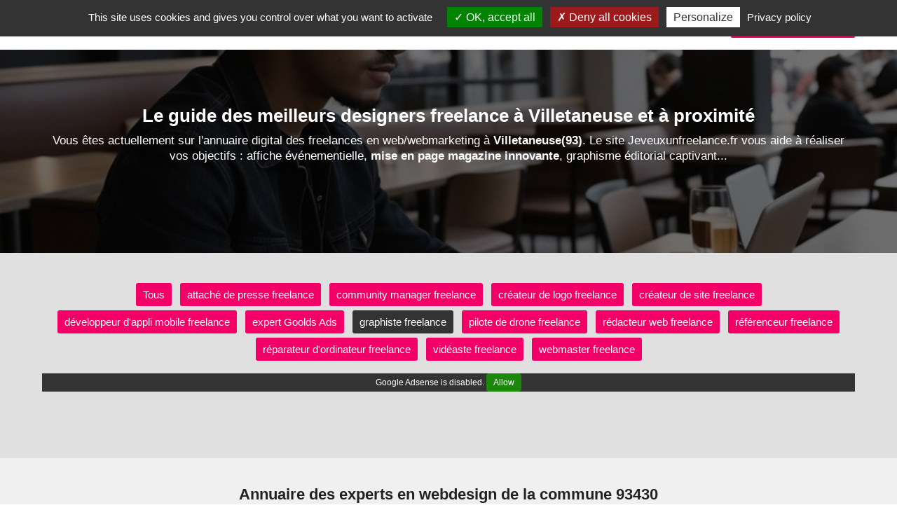

--- FILE ---
content_type: text/html; charset=utf-8
request_url: https://www.jeveuxunfreelance.fr/villetaneuse/cat/graphiste
body_size: 17277
content:


<!DOCTYPE html>
<html xmlns="http://www.w3.org/1999/xhtml">
<head><meta http-equiv="Content-Type" content="text/html; charset=utf-8" /><meta name="viewport" content="width=device-width, initial-scale=1" />

    <!-- css boostrap -->
    <link rel="stylesheet" href="https://maxcdn.bootstrapcdn.com/bootstrap/3.4.0/css/bootstrap.min.css" />

    <!-- css principal du site -->
    <link href="../../ressources/css/main.min.css?version=1" rel="stylesheet"/>


    <script src="../../ressources/js/main.js?version=1"></script>
    <script>opticoViewId = '';</script>
    
    <!-- script jquery boostrap -->
    <script src="https://ajax.googleapis.com/ajax/libs/jquery/1.11.3/jquery.min.js"></script>
<script src="https://maxcdn.bootstrapcdn.com/bootstrap/3.4.0/js/bootstrap.min.js"></script>

        
    <link rel="shortcut icon" href="../../ressources/images/favicon.ico" type="image/x-icon">
    <link rel="icon" href="../../ressources/images/favicon.ico" type="image/x-icon">

    
    <!-- title -->
    <title>
	Les 22 meilleurs webdesigners à Villetaneuse
</title>

    <!-- placeholder head -->
    


   <!-- #################################################################################### -->
    <!-- Tarteaucitron -->
    <!-- #################################################################################### -->
    
        <script type="text/javascript" src="https://www.jeveuxunfreelance.fr/ressources/js/tarteaucitron.js-1.9.6/tarteaucitron.js"></script>
        <script type="text/javascript">
		    tarteaucitron.init({
			    "privacyUrl": "https://www.jeveuxunfreelance.fr/cgu", /* Privacy policy url */
			    "bodyPosition": "bottom", /* or top to bring it as first element for accessibility */

			    "hashtag": "#tarteaucitron", /* Open the panel with this hashtag */
			    "cookieName": "tarteaucitron", /* Cookie name */

			    "orientation": "top", /* Banner position (top - bottom) */

			    "groupServices": false, /* Group services by category */
			    "serviceDefaultState": "wait", /* Default state (true - wait - false) */

			    "showAlertSmall": false, /* Show the small banner on bottom right */
			    "cookieslist": false, /* Show the cookie list */

			    "closePopup": false, /* Show a close X on the banner */

			    "showIcon": true, /* Show cookie icon to manage cookies */
			    //"iconSrc": "", /* Optionnal: URL or base64 encoded image */
			    "iconPosition": "BottomLeft", /* BottomRight, BottomLeft, TopRight and TopLeft */

			    "adblocker": false, /* Show a Warning if an adblocker is detected */

			    "DenyAllCta": true, /* Show the deny all button */
			    "AcceptAllCta": true, /* Show the accept all button when highPrivacy on */
			    "highPrivacy": true, /* HIGHLY RECOMMANDED Disable auto consent */

			    "handleBrowserDNTRequest": false, /* If Do Not Track == 1, disallow all */

			    "removeCredit": false, /* Remove credit link */
			    "moreInfoLink": true, /* Show more info link */

			    "useExternalCss": false, /* If false, the tarteaucitron.css file will be loaded */
			    "useExternalJs": false, /* If false, the tarteaucitron.js file will be loaded */

			    //"cookieDomain": ".my-multisite-domaine.fr", /* Shared cookie for multisite */

			    "readmoreLink": "", /* Change the default readmore link */

			    "mandatory": true, /* Show a message about mandatory cookies */
			    "mandatoryCta": true /* Show the disabled accept button when mandatory on */
		    });
	    </script>
    




  <!-- ---------------------------------------------------------------- -->
    <!-- Quantcast Choice. Consent Manager Tag v2.0 (for TCF 2.0) -->
    <!-- ---------------------------------------------------------------- -->
    <meta name="description" content="Vous recherchez un graphiste freelance dans la commune 93430 ? Les meilleurs graphistes freelance de Villetaneuse vous aident à développer un packaging attractif ou à produire des visuels pour des réseaux sociaux." /></head>
<body>

    <!-- script location -->
    <script>
        function goToInscription() {
            window.location = 'https://www.jeveuxunfreelance.fr/inscription';
        }
    
       function goToContact() {
            window.location = 'https://www.jeveuxunfreelance.fr/contact';
        }

    </script>

    <!-- variable javascript -->
    <script>
        var SITE_URL = "https://www.jeveuxunfreelance.fr";
    </script>


   <!-- ------------------- -------- ----------------------- -->
    <!-- ------------------- pub top horiz ------------------------- -->
    <!-- ------------------- -------- ----------------------- -->
    




    <a name="haut-site" id="haut-site"></a>
    
   
    <!-- ------------------- -------- ----------------------- -->
    <!-- ------------------- HEADER ------------------------- -->
    <!-- ------------------- -------- ----------------------- -->

     <div style="text-align:center;display:none;" class="logo-mobile hidden-xs">
        <a href="https://www.jeveuxunfreelance.fr"><img src="../../ressources/images/logo.png" alt="Trouver un travailleur externe avec notre Annuaire gratuit"/></a>
    </div>

    <div class="menu">
        <nav class="navbar navbar-default">
            <div class="container">
                <div class="row">

                    <div class="navbar-header">
                        <a class="navbar-brand" href="https://www.jeveuxunfreelance.fr"><img src="../../ressources/images/logo.png" alt="Annuaire des meilleurs professionnels freelances" /></a>
                        <button type="button" class="navbar-toggle hidden-xs" data-toggle="collapse" data-target=".navbar-collapse" >
                            <span class="icon-bar"></span>
                            <span class="icon-bar"></span>
                            <span class="icon-bar"></span>
                        </button>
                    </div>
                    <div class="navbar-collapse collapse">
                        <ul class="nav navbar-nav navbar-right">
                            <li><a href="https://www.jeveuxunfreelance.fr/actualites" class="menu-item"><span class="glyphicon glyphicon-list"></span>&nbsp;&nbsp;Le Blog</a></li><li><a href="https://www.jeveuxunfreelance.fr/connexion" class="menu-item"><span class="glyphicon glyphicon-user"></span>&nbsp;&nbsp;Connexion</a></li><li class="btn-big-lien"><a   href="https://www.jeveuxunfreelance.fr/inscription"><span class="glyphicon glyphicon-flash"></span>&nbsp;&nbsp;Inscription gratuite !</a></li>
                        </ul>
                    </div>
                </div>
            </div>
        </nav>
    </div>

   

    <!-- ------------------- -------- --------------------- -->
    <!-- ------------------- CORPS ------------------------- -->
    <!-- ------------------- -------- --------------------- -->

    
 
  <form method="post" action="./graphiste" id="ctl00">
<div class="aspNetHidden">
<input type="hidden" name="__VIEWSTATE" id="__VIEWSTATE" value="nZxgoRfTI1wk1mL/qbSZvgebCezl43U/FKfypwhuML/Md0bHCpqIosH9jq4S/dXJHsTSPo+Z4dRkcnvpRGQ9TOvInY0jIdbHRz1aGD2daSGZZT5jkNJS7HTO1GYluM/CQmfK0DKUl3KBnOI5F96/39oR8qxLjQVLLLDnZeqxJ0kZMhREANpAPWd82Zr7vnQwSg+JQcuM1D833+ZlEv+rqQxnJHlTzUwqxM2weNPyvyDYHelGmfQE8Php1T1H2+Sh" />
</div>

<div class="aspNetHidden">

	<input type="hidden" name="__VIEWSTATEGENERATOR" id="__VIEWSTATEGENERATOR" value="B59E58DC" />
</div>
      

     <!-- ------------------- -------- --------------------- -->
    <!-- ------------------- BLOC --- -->
    <!-- ------------------- -------- --------------------- -->

    <div class="accueil-slideshow-mini" style="background-image:url('https://www.jeveuxunfreelance.fr/ressources/images-tas-villes/villetaneuse/2-trouver-un-graphiste-freelance-villetaneuse.jpg?version=1');">
        <div class="masque">
            <!-- zone affichée au dessus -->
            <div class="zone-titre">
                  <div class="container">
                       <h1>Le guide des meilleurs designers freelance à Villetaneuse et à proximité</h1>
                        <div class="sous-titre"> 
                            Vous êtes actuellement sur l'annuaire digital des freelances en web/webmarketing à <strong>Villetaneuse(93)</strong>. Le site Jeveuxunfreelance.fr vous aide à réaliser vos objectifs : affiche événementielle, <strong>mise en page magazine innovante</strong>, graphisme éditorial captivant... 
                        </div>
                       
                           <div class="actions">
                               
                           </div>
                       
                    </div>
                </div>
            </div>
    </div>
    <div style="clear:both;"></div>


    <!-- ------------------- -------- --------------------- -->
    <!-- ------------------- module1001 --------------------- -->
    <!-- ------------------- -------- --------------------- -->


    <!-- ------------------- -------- --------------------- -->
    <!-- ------------------- module1001 --------------------- -->
    <!-- ------------------- -------- --------------------- -->
    
        <div class="prestataires-liste-ta">
             <div class="container">
                <!-- menu -->
                <div class="row">
                    <a href="https://www.jeveuxunfreelance.fr/villetaneuse/freelance" class="item-ta">Tous</a><a href="https://www.jeveuxunfreelance.fr/villetaneuse/cat/attache-de-presse" class="item-ta">attaché de presse freelance</a><a href="https://www.jeveuxunfreelance.fr/villetaneuse/cat/community-manager" class="item-ta">community manager freelance</a><a href="https://www.jeveuxunfreelance.fr/villetaneuse/cat/createur-de-logo" class="item-ta">créateur de logo freelance</a><a href="https://www.jeveuxunfreelance.fr/villetaneuse/cat/createur-de-site" class="item-ta">créateur de site freelance</a><a href="https://www.jeveuxunfreelance.fr/villetaneuse/cat/developpement-application-mobile" class="item-ta">développeur d'appli mobile freelance</a><a href="https://www.jeveuxunfreelance.fr/villetaneuse/cat/consultant-adwords" class="item-ta">expert Goolds Ads</a><a href="https://www.jeveuxunfreelance.fr/villetaneuse/cat/graphiste" class="item-ta item-ta-sel">graphiste freelance</a><a href="https://www.jeveuxunfreelance.fr/villetaneuse/cat/pilote-drone" class="item-ta">pilote de drone freelance</a><a href="https://www.jeveuxunfreelance.fr/villetaneuse/cat/redacteur-web" class="item-ta">rédacteur web freelance</a><a href="https://www.jeveuxunfreelance.fr/villetaneuse/cat/consultant-seo" class="item-ta">référenceur freelance</a><a href="https://www.jeveuxunfreelance.fr/villetaneuse/cat/depannage-informatique" class="item-ta">réparateur d'ordinateur freelance</a><a href="https://www.jeveuxunfreelance.fr/villetaneuse/cat/videaste" class="item-ta">vidéaste freelance</a><a href="https://www.jeveuxunfreelance.fr/villetaneuse/cat/webmaster" class="item-ta">webmaster freelance</a>
                </div>

               <!-- publicité -->
                <div class="row" style="margin-top:15px;">
                    

<!-- Annonce-display-horizontal -->
<ins class="adsbygoogle"
     style="display:block"
     data-ad-client="ca-pub-6346688843798797"
     data-ad-slot="5412844981"
     data-ad-format="auto"
     data-full-width-responsive="true"></ins>
<script>
     (adsbygoogle = window.adsbygoogle || []).push({});
</script>


<div style="margin-bottom:30px;">&nbsp;</div>
                </div>

                    <!-- The Monetizer Billboard -->
                   

             </div>
        </div>
    




    <!-- ------------------- -------- --------------------- -->
    <!-- ------------------- CORPS            ------------- -->
    <!-- ------------------- -------- --------------------- -->

     <div style="background-color:#F0F0F0;">
        <div class="prestataires container">
            <div class="row">
               <div class="col-md-12 " style="">
                    <div class="liste">
                        <!-- pub AffiliationSystemeIo -->
                        

                         <!-- titre -->
                         <h2>Annuaire des experts en webdesign de la commune 93430</h2>
                
                         <!-- intro -->
                         <div class="intro">
                            
                         </div>

                        <!-- photoTaTop -->
                         <div style="margin-top:10px;margin-bottom:30px;"><img src="https://www.jeveuxunfreelance.fr/ressources/images-tas-villes/villetaneuse/1-annuaire-en-ligne-des-webdesigners-villetaneuse.jpg?version=2" alt="Annuaire en ligne des webdesigners à proximité de Villetaneuse" width="100%"/></div>

                         <!-- liste -->
                         <div>
                             <div class="row item ">

    <!-- col gauche -->
    <div class="col-sm-2 image">
        <img loading="lazy" src="https://www.jeveuxunfreelance.fr/ressources/images-createurs/freelance-159-paris-veronique.jpg?version=3" class="img-circle" alt="Véronique VALLENTIN, un graphiste freelance à Villetaneuse" />
    </div>

    <!-- col droite-->
    <div class="col-sm-10">
        <!-- ligne 1 -->
        <div class="row row-titre">
            <div class="col-sm-8">
                <div class="titre">
                    Véronique VALLENTIN
                </div>
                <div class="site-internet">
                    
                </div>
            </div>
            <div class="col-sm-4 actions">
                
            </div>
        </div>



        <!-- ligne 3 -->
        <div class="row">
            <div class="col-sm-12 tags">
                
            </div>
            <div class="col-sm-12 description">
                



<strong>Quels que soient vos souhaits</strong>, un freelance peut être convoqué pour <strong>améliorer les ventes d’une petite entreprise locale</strong> ou améliorer le tunnel de vente d’un projet web. 


Être un véritable professionnel à Villetaneuse c'est savoir participer à des projets digitaux distants. 
            </div>
            <div class="col-sm-12 niveau-experience">
                <div></div>
            </div>
        </div>


    </div>

</div><div class="row item ">

    <!-- col gauche -->
    <div class="col-sm-2 image">
        <img loading="lazy" src="https://www.jeveuxunfreelance.fr/ressources/images-createurs/freelance-348-paris-clementine.jpg?version=1" class="img-circle" alt="Clémentine, un graphiste à Villetaneuse" />
    </div>

    <!-- col droite-->
    <div class="col-sm-10">
        <!-- ligne 1 -->
        <div class="row row-titre">
            <div class="col-sm-8">
                <div class="titre">
                    Clémentine
                </div>
                <div class="site-internet">
                    
                </div>
            </div>
            <div class="col-sm-4 actions">
                
            </div>
        </div>



        <!-- ligne 3 -->
        <div class="row">
            <div class="col-sm-12 tags">
                
            </div>
            <div class="col-sm-12 description">
                Voyons ensemble la fiche descriptive de Clémentine. 


Pour apporter une pleine satisfaction au client, le freelance  retenu doit <strong>être adaptable face aux changements de projet</strong> et <strong>pouvoir travailler sous pression</strong>. 
Quels que soient vos objectifs, un spécialiste peut être contacté <i>à travers le site des travailleurs indépendants</i> pour <strong>ajouter de nouveaux moyens de communication à une entreprise</strong> ou intégrer des travailleurs freelance à un projet déjà existant. 


Il arrive que certains freelances situés dans une zone plus éloignée en France, soient mieux appropriés à vos <strong>attentes en digital</strong>. 
            </div>
            <div class="col-sm-12 niveau-experience">
                <div></div>
            </div>
        </div>


    </div>

</div><div class="row item ">

    <!-- col gauche -->
    <div class="col-sm-2 image">
        <img loading="lazy" src="https://www.jeveuxunfreelance.fr/ressources/images-createurs/freelance-697-paris-paris.jpg?version=1" class="img-circle" alt="Aurélien, un designer freelance à Villetaneuse" />
    </div>

    <!-- col droite-->
    <div class="col-sm-10">
        <!-- ligne 1 -->
        <div class="row row-titre">
            <div class="col-sm-8">
                <div class="titre">
                    Aurélien
                </div>
                <div class="site-internet">
                    
                </div>
            </div>
            <div class="col-sm-4 actions">
                
            </div>
        </div>



        <!-- ligne 3 -->
        <div class="row">
            <div class="col-sm-12 tags">
                
            </div>
            <div class="col-sm-12 description">
                
Contactez Aurélien pour une estimation de coûts sur mesure. 
Sa routine quotidienne en région francilienne regroupe des taches variées comme rechercher des tendances visuelles ou intégrer des graphiques dans des documents. 




Que votre problématique concerne <strong>une impression de longévité</strong> ou <strong>une appropriation involontaire d'autres identités</strong>, avec ce partenaire, fini les ennuis. Enfin un esprit <strong>persévérant</strong> et <strong>créatif</strong> prêt à vous apporter satisfaction! 
            </div>
            <div class="col-sm-12 niveau-experience">
                <div></div>
            </div>
        </div>


    </div>

</div><div class="row item ">

    <!-- col gauche -->
    <div class="col-sm-2 image">
        <img loading="lazy" src="https://www.jeveuxunfreelance.fr/ressources/images-createurs/freelance-808-combs-la-ville-avec-anna.jpg?version=1" class="img-circle" alt="ANALINKS, un webdesigner freelance à Villetaneuse" />
    </div>

    <!-- col droite-->
    <div class="col-sm-10">
        <!-- ligne 1 -->
        <div class="row row-titre">
            <div class="col-sm-8">
                <div class="titre">
                    ANALINKS
                </div>
                <div class="site-internet">
                    
                </div>
            </div>
            <div class="col-sm-4 actions">
                
            </div>
        </div>



        <!-- ligne 3 -->
        <div class="row">
            <div class="col-sm-12 tags">
                
            </div>
            <div class="col-sm-12 description">
                




Avec l'aide d'un auto entrepreneur ayant une bonne autonomie et une inspiration digitale originale, il sera tout à fait possible de pouvoir par exemple, gagner plus de notoriété. Saisissez cette solide opportunité pour <strong>enrichir des contenus visuels existants</strong> ou <strong>créer une charte graphique complète</strong> à Villetaneuse! 
            </div>
            <div class="col-sm-12 niveau-experience">
                <div></div>
            </div>
        </div>


    </div>

</div><div class="row item ">

    <!-- col gauche -->
    <div class="col-sm-2 image">
        <img loading="lazy" src="https://www.jeveuxunfreelance.fr/ressources/images-createurs/freelance-41-colombes-hauts-de-seine-avec-laure.jpg?version=1" class="img-circle" alt="Laure DRUCY, un webdesigner à Villetaneuse" />
    </div>

    <!-- col droite-->
    <div class="col-sm-10">
        <!-- ligne 1 -->
        <div class="row row-titre">
            <div class="col-sm-8">
                <div class="titre">
                    Laure DRUCY
                </div>
                <div class="site-internet">
                    
                </div>
            </div>
            <div class="col-sm-4 actions">
                
            </div>
        </div>



        <!-- ligne 3 -->
        <div class="row">
            <div class="col-sm-12 tags">
                
            </div>
            <div class="col-sm-12 description">
                
Prenez contact avec Laure DRUCY pour un devis adapté à votre situation. 




Il arrive que certains freelances situés dans une zone plus éloignée en France, soient mieux appropriés à vos <strong>attentes en digital</strong>. 
            </div>
            <div class="col-sm-12 niveau-experience">
                <div></div>
            </div>
        </div>


    </div>

</div><div class="row item ">

    <!-- col gauche -->
    <div class="col-sm-2 image">
        <img loading="lazy" src="https://www.jeveuxunfreelance.fr/ressources/images-createurs/freelance-701-goussainville-vincent.jpg?version=1" class="img-circle" alt="Vincenzo Design, un graphiste freelance à Villetaneuse" />
    </div>

    <!-- col droite-->
    <div class="col-sm-10">
        <!-- ligne 1 -->
        <div class="row row-titre">
            <div class="col-sm-8">
                <div class="titre">
                    Vincenzo Design
                </div>
                <div class="site-internet">
                    
                </div>
            </div>
            <div class="col-sm-4 actions">
                
            </div>
        </div>



        <!-- ligne 3 -->
        <div class="row">
            <div class="col-sm-12 tags">
                
            </div>
            <div class="col-sm-12 description">
                

Pour obtenir un service satisfaisant, le freelance sélectionné doit <strong>pouvoir proposer plusieurs concepts</strong> et <strong>avoir une bonne compréhension des couleurs</strong>. 


Le prix moyen à prévoir pour une prestation sur mesure dans le nord de la France peut généralement dépendre <strong>du niveau d’énergie à fournir</strong>. Les internautes ayant besoin <strong>de personnaliser des annonces publicitaires</strong> peuvent notamment solliciter les meilleurs <a href="https://www.jeveuxunfreelance.fr/villetaneuse/cat/consultant-adwords">consultants adwords à Villetaneuse</a>. 
            </div>
            <div class="col-sm-12 niveau-experience">
                <div></div>
            </div>
        </div>


    </div>

</div><div class="row item ">

    <!-- col gauche -->
    <div class="col-sm-2 image">
        <img loading="lazy" src="https://www.jeveuxunfreelance.fr/ressources/images-createurs/freelance-607-joinville-le-pont-avec-ludovic.jpg?version=1" class="img-circle" alt="Ludovic, un graphiste à Villetaneuse" />
    </div>

    <!-- col droite-->
    <div class="col-sm-10">
        <!-- ligne 1 -->
        <div class="row row-titre">
            <div class="col-sm-8">
                <div class="titre">
                    Ludovic
                </div>
                <div class="site-internet">
                    
                </div>
            </div>
            <div class="col-sm-4 actions">
                
            </div>
        </div>



        <!-- ligne 3 -->
        <div class="row">
            <div class="col-sm-12 tags">
                
            </div>
            <div class="col-sm-12 description">
                
Voici des exemples de tâches pouvant être confiées à un graphiste freelance de la plateforme jeveuxunfreelance.fr-93 : faire des propositions de design ou tester des prototypes d'interface utilisateur. 




Que vous viviez une situation compliquée à cause <strong>d'une accessibilité réduite aux publics cibles</strong> ou <strong>d'une satisfaction des attentes</strong>, avec Ludovic, fini les tracas. 
            </div>
            <div class="col-sm-12 niveau-experience">
                <div></div>
            </div>
        </div>


    </div>

</div><div class="row item ">

    <!-- col gauche -->
    <div class="col-sm-2 image">
        <img loading="lazy" src="https://www.jeveuxunfreelance.fr/ressources/images-createurs/freelance-39-montrouge-hauts-de-seine.jpg?version=1" class="img-circle" alt="Audrey Bohnert, un designer freelance à Villetaneuse" />
    </div>

    <!-- col droite-->
    <div class="col-sm-10">
        <!-- ligne 1 -->
        <div class="row row-titre">
            <div class="col-sm-8">
                <div class="titre">
                    Audrey Bohnert
                </div>
                <div class="site-internet">
                    
                </div>
            </div>
            <div class="col-sm-4 actions">
                
            </div>
        </div>



        <!-- ligne 3 -->
        <div class="row">
            <div class="col-sm-12 tags">
                
            </div>
            <div class="col-sm-12 description">
                Voilà le portfolio d'Audrey Bohnert. 



Un travailleur externe peut être sollicité pour des <i>besoins spécifiques</i> tels que : <strong>développer plusieurs canaux de ventes sur un projet digital</strong> ou trouver de nouvelles idées pour dynamiser un projet digital. 


Si vous avez un besoin en ressources digitales c'est le moment de passer à l'action. Il arrive fréquemment, que <strong>certains travailleurs indépendants</strong> situés dans un secteur plus éloigné dans le nord, soient mieux adaptés à vos besoins en digital. 
            </div>
            <div class="col-sm-12 niveau-experience">
                <div></div>
            </div>
        </div>


    </div>

</div><div class="row item ">

    <!-- col gauche -->
    <div class="col-sm-2 image">
        <img loading="lazy" src="https://www.jeveuxunfreelance.fr/ressources/images-createurs/freelance-337-sucy-en-brie-94-avec-sophie.jpg?version=1" class="img-circle" alt="1N'oiseau à Paris, un webdesigner freelance à Villetaneuse" />
    </div>

    <!-- col droite-->
    <div class="col-sm-10">
        <!-- ligne 1 -->
        <div class="row row-titre">
            <div class="col-sm-8">
                <div class="titre">
                    1N'oiseau à Paris
                </div>
                <div class="site-internet">
                    
                </div>
            </div>
            <div class="col-sm-4 actions">
                
            </div>
        </div>



        <!-- ligne 3 -->
        <div class="row">
            <div class="col-sm-12 tags">
                
            </div>
            <div class="col-sm-12 description">
                
N'hésitez pas à appeler 1N'oiseau à Paris pour un chiffrage adapté à vos attentes. 





Profitez de son expertise en rapport avec la conception d'infographies ou le graphisme éditorial. 
            </div>
            <div class="col-sm-12 niveau-experience">
                <div></div>
            </div>
        </div>


    </div>

</div><div class="row item ">

    <!-- col gauche -->
    <div class="col-sm-2 image">
        <img loading="lazy" src="https://www.jeveuxunfreelance.fr/ressources/images-createurs/freelance-885-sucy-en-brie-gerald.jpg?version=1" class="img-circle" alt="Gérald, un webdesigner à Villetaneuse" />
    </div>

    <!-- col droite-->
    <div class="col-sm-10">
        <!-- ligne 1 -->
        <div class="row row-titre">
            <div class="col-sm-8">
                <div class="titre">
                    Gérald
                </div>
                <div class="site-internet">
                    
                </div>
            </div>
            <div class="col-sm-4 actions">
                
            </div>
        </div>



        <!-- ligne 3 -->
        <div class="row">
            <div class="col-sm-12 tags">
                
            </div>
            <div class="col-sm-12 description">
                

Pour obtenir un service de qualité, le freelance autonome sélectionné à Villetaneuse doit <strong>avoir une approche critique</strong> et <strong>gérer plusieurs projets simultanément</strong>. 
<strong>Quelles que soient vos envies</strong>, un professionnel indépendant peut être sollicité à travers cette plateforme pour <strong>améliorer les ventes d’une petite entreprise locale</strong> ou améliorer le tunnel de vente d’un projet web. 



            </div>
            <div class="col-sm-12 niveau-experience">
                <div></div>
            </div>
        </div>


    </div>

</div><div class="row item ">

    <!-- col gauche -->
    <div class="col-sm-2 image">
        <img loading="lazy" src="https://www.jeveuxunfreelance.fr/ressources/images-createurs/freelance-99-paris-avec-lou.jpg?version=1" class="img-circle" alt="Lou, un graphiste freelance à Villetaneuse" />
    </div>

    <!-- col droite-->
    <div class="col-sm-10">
        <!-- ligne 1 -->
        <div class="row row-titre">
            <div class="col-sm-8">
                <div class="titre">
                    Lou
                </div>
                <div class="site-internet">
                    
                </div>
            </div>
            <div class="col-sm-4 actions">
                
            </div>
        </div>



        <!-- ligne 3 -->
        <div class="row">
            <div class="col-sm-12 tags">
                
            </div>
            <div class="col-sm-12 description">
                N'hésitez pas à contacter Lou pour obtenir une proposition financière sur mesure. 
Son quotidien dans la Seine Saint Denis incorpore un éventail de tâches comme créer des œuvres d'art numériques ou réaliser des montages photo. 

Quels que soient vos objectifs, un spécialiste peut être contacté <i>à travers le site des travailleurs indépendants</i> pour <strong>développer plusieurs canaux de ventes sur un projet digital</strong> ou trouver de nouvelles idées pour dynamiser un projet digital. 


Il arrive fréquemment, que <strong>certains travailleurs indépendants</strong> situés dans un secteur plus éloigné dans le nord, soient mieux adaptés à vos besoins en acquisition de nouveaux leads. 
            </div>
            <div class="col-sm-12 niveau-experience">
                <div></div>
            </div>
        </div>


    </div>

</div><div class="row item ">

    <!-- col gauche -->
    <div class="col-sm-2 image">
        <img loading="lazy" src="https://www.jeveuxunfreelance.fr/ressources/images-createurs/freelance-211-paris-avec-vincent.jpg?version=1" class="img-circle" alt="Vincent, un graphiste à Villetaneuse" />
    </div>

    <!-- col droite-->
    <div class="col-sm-10">
        <!-- ligne 1 -->
        <div class="row row-titre">
            <div class="col-sm-8">
                <div class="titre">
                    Vincent
                </div>
                <div class="site-internet">
                    
                </div>
            </div>
            <div class="col-sm-4 actions">
                
            </div>
        </div>



        <!-- ligne 3 -->
        <div class="row">
            <div class="col-sm-12 tags">
                
            </div>
            <div class="col-sm-12 description">
                



Cette fiche a été générée par notre site pour vous accompagner dans l'identification d'un passionné de création digitale ayant des savoir-faire indispensables. 
            </div>
            <div class="col-sm-12 niveau-experience">
                <div></div>
            </div>
        </div>


    </div>

</div><div class="row item ">

    <!-- col gauche -->
    <div class="col-sm-2 image">
        <img loading="lazy" src="https://www.jeveuxunfreelance.fr/ressources/images/no-photo.jpg" class="img-circle" alt="Laetitia, un designer freelance à Villetaneuse" />
    </div>

    <!-- col droite-->
    <div class="col-sm-10">
        <!-- ligne 1 -->
        <div class="row row-titre">
            <div class="col-sm-8">
                <div class="titre">
                    Laetitia
                </div>
                <div class="site-internet">
                    
                </div>
            </div>
            <div class="col-sm-4 actions">
                
            </div>
        </div>



        <!-- ligne 3 -->
        <div class="row">
            <div class="col-sm-12 tags">
                
            </div>
            <div class="col-sm-12 description">
                

Quelles que soient vos envies, un indépendant peut être contacté pour <strong>externaliser certains travaux pour améliorer la rentabilité d’un business</strong> ou apporter de nombreuses améliorations à un projet digital. 



            </div>
            <div class="col-sm-12 niveau-experience">
                <div></div>
            </div>
        </div>


    </div>

</div><div class="row item ">

    <!-- col gauche -->
    <div class="col-sm-2 image">
        <img loading="lazy" src="https://www.jeveuxunfreelance.fr/ressources/images-createurs/freelance-548-paris-paris-avec-gregory-.jpg?version=1" class="img-circle" alt="Gregory , un webdesigner freelance à Villetaneuse" />
    </div>

    <!-- col droite-->
    <div class="col-sm-10">
        <!-- ligne 1 -->
        <div class="row row-titre">
            <div class="col-sm-8">
                <div class="titre">
                    Gregory 
                </div>
                <div class="site-internet">
                    
                </div>
            </div>
            <div class="col-sm-4 actions">
                
            </div>
        </div>



        <!-- ligne 3 -->
        <div class="row">
            <div class="col-sm-12 tags">
                
            </div>
            <div class="col-sm-12 description">
                
Gregory  est <strong>un designer freelance</strong> qui a rejoint le site des indépendants <strong>depuis septembre 2022</strong>. 

Pour offrir au client villetaneusien une prestation qualitative, le freelance autonome  choisi doit notamment <strong>être capable de créer des animations</strong> et <strong>avoir une bonne culture artistique</strong>. 


Le tarif moyen à prévoir pour une prestation de freelancing dans le nord de la France peut généralement dépendre <strong>du niveau de formation du freelance</strong>. Il arrive que <strong>certains télé travailleurs</strong> situés dans un secteur plus éloigné dans le nord, soient mieux adaptés à vos besoins en digital. 
            </div>
            <div class="col-sm-12 niveau-experience">
                <div></div>
            </div>
        </div>


    </div>

</div><div class="row item ">

    <!-- col gauche -->
    <div class="col-sm-2 image">
        <img loading="lazy" src="https://www.jeveuxunfreelance.fr/ressources/images-createurs/freelance-933-paris-paris-avec-julien.jpg?version=1" class="img-circle" alt="CANAVEZES Julien, un webdesigner à Villetaneuse" />
    </div>

    <!-- col droite-->
    <div class="col-sm-10">
        <!-- ligne 1 -->
        <div class="row row-titre">
            <div class="col-sm-8">
                <div class="titre">
                    CANAVEZES Julien
                </div>
                <div class="site-internet">
                    
                </div>
            </div>
            <div class="col-sm-4 actions">
                
            </div>
        </div>



        <!-- ligne 3 -->
        <div class="row">
            <div class="col-sm-12 tags">
                
            </div>
            <div class="col-sm-12 description">
                
Vous avez la possibilité de vous mettre en relation avec CANAVEZES Julien pour un chiffrage adapté à vos besoins. 
Sa profession comprend un assortiment de tâches comme réaliser des compositions abstraites ou peindre des illustrations originales. 

Quels que soient vos besoins, un auto entrepreneur peut être contacté <i>à travers le site des indépendants</i> pour <strong>étendre les ressources externes pour dynamiser un projet</strong> ou externaliser une partie du développement d’une entreprise. 



            </div>
            <div class="col-sm-12 niveau-experience">
                <div></div>
            </div>
        </div>


    </div>

</div><div class="row item ">

    <!-- col gauche -->
    <div class="col-sm-2 image">
        <img loading="lazy" src="https://www.jeveuxunfreelance.fr/ressources/images-createurs/freelance-969-paris-75-avec-laurence.jpg?version=1" class="img-circle" alt="laurence, un graphiste freelance à Villetaneuse" />
    </div>

    <!-- col droite-->
    <div class="col-sm-10">
        <!-- ligne 1 -->
        <div class="row row-titre">
            <div class="col-sm-8">
                <div class="titre">
                    laurence
                </div>
                <div class="site-internet">
                    
                </div>
            </div>
            <div class="col-sm-4 actions">
                
            </div>
        </div>



        <!-- ligne 3 -->
        <div class="row">
            <div class="col-sm-12 tags">
                
            </div>
            <div class="col-sm-12 description">
                

<strong>Un auto entrepreneur</strong>, peut être utile pour <i>des besoins</i> tels que : <strong>améliorer le tunnel de vente d’un projet web</strong> ou trouver de nouvelles idées pour dynamiser un projet digital. 


Si vous avez un besoin de dynamiser un projet, vous pouvez faire appel à un indépedant du web comme laurence. 
            </div>
            <div class="col-sm-12 niveau-experience">
                <div></div>
            </div>
        </div>


    </div>

</div><div class="row item ">

    <!-- col gauche -->
    <div class="col-sm-2 image">
        <img loading="lazy" src="https://www.jeveuxunfreelance.fr/ressources/images-createurs/freelance-1161-paris-keller-paris.jpg?version=2" class="img-circle" alt="KELLER, un graphiste à Villetaneuse" />
    </div>

    <!-- col droite-->
    <div class="col-sm-10">
        <!-- ligne 1 -->
        <div class="row row-titre">
            <div class="col-sm-8">
                <div class="titre">
                    KELLER
                </div>
                <div class="site-internet">
                    
                </div>
            </div>
            <div class="col-sm-4 actions">
                
            </div>
        </div>



        <!-- ligne 3 -->
        <div class="row">
            <div class="col-sm-12 tags">
                
            </div>
            <div class="col-sm-12 description">
                
KELLER est un professionnel inscrit(e) sur notre <strong>annuaire</strong> depuis août 2024. 


Quelles que soient vos envies, un indépendant peut être contacté pour <strong>intégrer des travailleurs freelance à un projet déjà existant</strong> ou améliorer un plan de communication. 


Il arrive parfois, que <strong>certains freelanceurs</strong> situés dans un secteur plus éloigné en Île-de-France, soient mieux adaptés à vos <i>besoins en atteinte d'objectifs importants</i>. 
            </div>
            <div class="col-sm-12 niveau-experience">
                <div></div>
            </div>
        </div>


    </div>

</div><div class="row item ">

    <!-- col gauche -->
    <div class="col-sm-2 image">
        <img loading="lazy" src="https://www.jeveuxunfreelance.fr/ressources/images-createurs/freelance-1795-paris-75-avec-camille.jpg?version=1" class="img-circle" alt="Camille, un designer freelance à Villetaneuse" />
    </div>

    <!-- col droite-->
    <div class="col-sm-10">
        <!-- ligne 1 -->
        <div class="row row-titre">
            <div class="col-sm-8">
                <div class="titre">
                    Camille
                </div>
                <div class="site-internet">
                    
                </div>
            </div>
            <div class="col-sm-4 actions">
                
            </div>
        </div>



        <!-- ligne 3 -->
        <div class="row">
            <div class="col-sm-12 tags">
                
            </div>
            <div class="col-sm-12 description">
                



Avec un auto-entrepreneur ayant une série d’atouts et une approche digitale efficace, il sera possible de pouvoir par exemple, réussir un projet IT. 
            </div>
            <div class="col-sm-12 niveau-experience">
                <div></div>
            </div>
        </div>


    </div>

</div><div class="row item ">

    <!-- col gauche -->
    <div class="col-sm-2 image">
        <img loading="lazy" src="https://www.jeveuxunfreelance.fr/ressources/images-createurs/freelance-815-melun-77-avec-amandine.jpg?version=1" class="img-circle" alt="Amandine, un webdesigner freelance à Villetaneuse" />
    </div>

    <!-- col droite-->
    <div class="col-sm-10">
        <!-- ligne 1 -->
        <div class="row row-titre">
            <div class="col-sm-8">
                <div class="titre">
                    Amandine
                </div>
                <div class="site-internet">
                    
                </div>
            </div>
            <div class="col-sm-4 actions">
                
            </div>
        </div>



        <!-- ligne 3 -->
        <div class="row">
            <div class="col-sm-12 tags">
                
            </div>
            <div class="col-sm-12 description">
                




La fiche de Amandine a été mise en ligne pour vous accompagner dans l'identification d'un passionné par les métiers du digital villetaneusien  ayant des compétences en communication à exploiter. 
            </div>
            <div class="col-sm-12 niveau-experience">
                <div></div>
            </div>
        </div>


    </div>

</div><div class="row item ">

    <!-- col gauche -->
    <div class="col-sm-2 image">
        <img loading="lazy" src="https://www.jeveuxunfreelance.fr/ressources/images-createurs/freelance-53-vincennes-94-avec-stephanie.jpg?version=1" class="img-circle" alt="Stéphanie, un webdesigner à Villetaneuse" />
    </div>

    <!-- col droite-->
    <div class="col-sm-10">
        <!-- ligne 1 -->
        <div class="row row-titre">
            <div class="col-sm-8">
                <div class="titre">
                    Stéphanie
                </div>
                <div class="site-internet">
                    
                </div>
            </div>
            <div class="col-sm-4 actions">
                
            </div>
        </div>



        <!-- ligne 3 -->
        <div class="row">
            <div class="col-sm-12 tags">
                
            </div>
            <div class="col-sm-12 description">
                Stéphanie est <strong>un travailleur indépendant</strong> qui a rejoint <i>le site des travailleurs indépendants</i> <strong>depuis juillet 2021</strong>. 




Il arrive que <strong>certains télé travailleurs</strong> situés dans un secteur plus éloigné dans le nord, soient mieux adaptés à vos besoins en acquisition de nouveaux leads. 
            </div>
            <div class="col-sm-12 niveau-experience">
                <div></div>
            </div>
        </div>


    </div>

</div><div class="row item ">

    <!-- col gauche -->
    <div class="col-sm-2 image">
        <img loading="lazy" src="https://www.jeveuxunfreelance.fr/ressources/images-createurs/freelance-295-chatillon-avec-nelly.jpg?version=1" class="img-circle" alt="infographiste-nb, un graphiste freelance à Villetaneuse" />
    </div>

    <!-- col droite-->
    <div class="col-sm-10">
        <!-- ligne 1 -->
        <div class="row row-titre">
            <div class="col-sm-8">
                <div class="titre">
                    infographiste-nb
                </div>
                <div class="site-internet">
                    
                </div>
            </div>
            <div class="col-sm-4 actions">
                
            </div>
        </div>



        <!-- ligne 3 -->
        <div class="row">
            <div class="col-sm-12 tags">
                
            </div>
            <div class="col-sm-12 description">
                
Si vous souhaitez illustrer un livre ou magazine, le membre infographiste-nb pourra vous satisfaire. 




            </div>
            <div class="col-sm-12 niveau-experience">
                <div></div>
            </div>
        </div>


    </div>

</div><div class="row item ">

    <!-- col gauche -->
    <div class="col-sm-2 image">
        <img loading="lazy" src="https://www.jeveuxunfreelance.fr/ressources/images-createurs/freelance-357-coulommiers-margaux.jpg?version=1" class="img-circle" alt="Margaux, un graphiste à Villetaneuse" />
    </div>

    <!-- col droite-->
    <div class="col-sm-10">
        <!-- ligne 1 -->
        <div class="row row-titre">
            <div class="col-sm-8">
                <div class="titre">
                    Margaux
                </div>
                <div class="site-internet">
                    
                </div>
            </div>
            <div class="col-sm-4 actions">
                
            </div>
        </div>



        <!-- ligne 3 -->
        <div class="row">
            <div class="col-sm-12 tags">
                
            </div>
            <div class="col-sm-12 description">
                

Pour que le client soit content, le freelance autonome  choisi doit <strong>savoir utiliser des techniques d'illustration</strong> et <strong>être flexible face aux changements</strong>. 
<strong>Quels que soient vos désirs</strong>, un professionnel peut être sollicité pour <strong>améliorer un projet web déjà existant</strong> ou étendre les ressources externes pour dynamiser un projet. 


Le budget moyen à prévoir pour une mission personnalisée dans le nord de la France peut généralement dépendre <strong>du niveau de résultat demandé</strong>. 
            </div>
            <div class="col-sm-12 niveau-experience">
                <div></div>
            </div>
        </div>


    </div>

</div>
                         </div>

                          <!-- intro -->
                         <div class="intro">
                            
                         </div>
   



                      </div>
                </div>
            </div>
        </div>
    </div>




    <!-- ------------------- -------- --------------------- -->
    <!-- ------------------- BLOC --- ------------------------>
    <!-- ------------------- -------- --------------------- -->
    




<!-- ------------------- -------- --------------------- -->
<!-- ------------------- module1001 --------------------- -->
<!-- ------------------- -------- --------------------- -->


<div class="accueil-zone-annonceur" style="margin-bottom:0px;background-color:#F0F0F0;">
   <div class="container">
      <div class="row">
            <h2 class="h1-like">Les avantages à utiliser jeveuxunfreelance.fr pour trouver un webdesigner freelance à Villetaneuse (93430)</h2>
          <div class="h2-like">Nous allons <strong>vous présenter dès maintenant les avantages</strong> d'utiliser notre <strong>site internet villetaneusien </strong>pour trouver un expert en design en freelance, en création de charte graphique ou en conception visuelle à Villetaneuse. </div>
  
          <!-- photoTaTop -->
          <div style="margin-top:10px;margin-bottom:30px;"><img src="https://www.jeveuxunfreelance.fr/ressources/images-tas-villes/villetaneuse/2-trouver-un-graphiste-freelance-villetaneuse.jpg?version=1" alt="Trouver un graphiste freelance - Villetaneuse" width="100%"/></div>

      </div>

       <div class="row">
           
          <!-- item -->
          <div class=" col-sm-4 item1">
                <div class="image" style="">
                    <img src="../../ressources/icones/icone-zone3-1.png" alt="Trouver un graphiste freelance à Villetaneuse adapté à mes besoins" title="Identifier un graphiste freelance à Villetaneuse adapté à mes attentes" class=""/>
                </div>
                <div class="titre">Privilégions les acteurs locaux</div>  
                <div class="texte1">
                    En engageant les services d'un designer de logo ou d'un graphiste 3d séquano-dionysien, vous renforcez le tissu économique régional. Pour accéder à une autre localité, cliquez-ici : <a href="https://www.jeveuxunfreelance.fr/annuaire/graphiste" style="color:#000000;font-weight:bold;">voir toute la France</a>. 
                </div>
          </div>
     
          <!-- item -->
          <div class=" col-sm-4 item1">
                <div class="image" style="">
                    <img src="../../ressources/icones/icone-zone3-2.png" alt="Trouver un graphiste freelance à Villetaneuse qui intervient rapidement" title="Trouver un graphiste freelance à Villetaneuse qui intervient à proximité de chez moi" class=""/>
                </div>
                <div class="titre">Service réactif à Villetaneuse</div>  
                <div class="texte1">
                    Vous recherchez <i>un graphiste freelance pouvant être disponible</i> et serviable à la fois? Notre annuaire vous trouvera en quelques secondes un webdesigner freelance à l'esprit <strong>proactif</strong> et <strong>élégant</strong>. 
                </div>
          </div>

          <!-- item -->
          <div class=" col-sm-4 item1">
                <div class="image" style="">
                    <img src="../../ressources/icones/icone-zone3-3.png" alt="Faire appel à un graphiste freelance à Villetaneuse au meilleur prix" title="Demander plusieurs devis pour trouver un graphiste freelance à Villetaneuse au meilleur tarif" class=""/>
                </div>
                <div class="titre">Avec un tarif compétitif</div>  
                <div class="texte1">
                    En tant que nouvel utilisateur, n'hésitez pas à utiliser cette page pour trouver un graphiste freelance dans le 93 à un <u>prix très compétitif</u>. 
                </div>
          </div>
       </div>

        <!-- actions -->
       
   </div>
</div>





    <!-- ------------------- -------- --------------------- -->
    <!-- ------------------- zone-slogan --------------------- -->
    <!-- ------------------- -------- --------------------- -->
    <div class="accueil-zone-slogan">
        <div class="container">
            <div class="slogan-titre1">
                  Vous êtes un graphiste à Villetaneuse ?
            </div>
            <div class="slogan-titre2">
                  Vous êtes la responsable ou le responsable d'une entreprise experte en graphisme et vous délivrez vos services à Villetaneuse ou bien dans une zone à proximité? Inscrivez-vous gratuitement pour rejoindre la communauté des <strong>acteurs spécialisés en webdesign dans la Seine Saint Denis</strong>. 
           </div>
            <div class="actions">
                <a href="https://www.jeveuxunfreelance.fr/inscription"   class="btn-action">Je suis un graphiste freelance </a>
            </div>
        </div>
    </div>


   <!-- ------------------- -------- --------------------- -->
    <!-- ------------------- BLOC --- ------------------------>
    <!-- ------------------- -------- --------------------- -->
      



          <!-- ------------------- -------- --------------------- -->
    <!-- ------------------- BLOC --- ------------------------>
    <!-- ------------------- -------- --------------------- -->
    

   <!-- ------------------- -------- --------------------- -->
    <!-- ------------------- module1001 --------------------- -->
    <!-- ------------------- -------- --------------------- -->
    


 
      <div class="accueil-liste-villes" style="padding:100px 0px;background-color:#F0F0F0;">
        <div class="container">
            <div class="row">
                <div class="col-sm-12" style="margin-bottom:40px;text-align:left;">
                   <h2>Trouver un spécialiste du digital ailleurs dans la région Île-de-France</h2>
                   <div class="h2-suite">
                      Dans le cas où vos besoins liés au domaine du freelancing sont durs à résoudre, poursuivez vos recherches à travers les autres villes de la région Île-de-France. Vous pouvez par exemple rechercher un webdesigner freelance pour <strong>développer un packaging attractif</strong> à Boulogne Billancourt ou <strong>produire des visuels pour des réseaux sociaux</strong> à Maurepas. 
                   </div>
    
                </div>
                <div class="mode-center">
                 <div class="col-sm-3 liste">
<a href="https://www.jeveuxunfreelance.fr/acheres/cat/graphiste" class="item item-fond-gris">Achères</a><br/><a href="https://www.jeveuxunfreelance.fr/alfortville/cat/graphiste" class="item item-fond-gris">Alfortville</a><br/><a href="https://www.jeveuxunfreelance.fr/antony/cat/graphiste" class="item item-fond-gris">Antony</a><br/><a href="https://www.jeveuxunfreelance.fr/arcueil/cat/graphiste" class="item item-fond-gris">Arcueil</a><br/><a href="https://www.jeveuxunfreelance.fr/argenteuil/cat/graphiste" class="item item-fond-gris">Argenteuil</a><br/><a href="https://www.jeveuxunfreelance.fr/asnieres-sur-seine/cat/graphiste" class="item item-fond-gris">Asnières-sur-Seine</a><br/><a href="https://www.jeveuxunfreelance.fr/athis-mons/cat/graphiste" class="item item-fond-gris">Athis-Mons</a><br/><a href="https://www.jeveuxunfreelance.fr/aubervilliers/cat/graphiste" class="item item-fond-gris">Aubervilliers</a><br/><a href="https://www.jeveuxunfreelance.fr/aulnay-sous-bois/cat/graphiste" class="item item-fond-gris">Aulnay-sous-Bois</a><br/><a href="https://www.jeveuxunfreelance.fr/bagneux/cat/graphiste" class="item item-fond-gris">Bagneux</a><br/><a href="https://www.jeveuxunfreelance.fr/bagnolet/cat/graphiste" class="item item-fond-gris">Bagnolet</a><br/><a href="https://www.jeveuxunfreelance.fr/bezons/cat/graphiste" class="item item-fond-gris">Bezons</a><br/><a href="https://www.jeveuxunfreelance.fr/bobigny/cat/graphiste" class="item item-fond-gris">Bobigny</a><br/><a href="https://www.jeveuxunfreelance.fr/bois-colombes/cat/graphiste" class="item item-fond-gris">Bois-Colombes</a><br/><a href="https://www.jeveuxunfreelance.fr/boissy-saint-leger/cat/graphiste" class="item item-fond-gris">Boissy-Saint-Léger</a><br/><a href="https://www.jeveuxunfreelance.fr/bondy/cat/graphiste" class="item item-fond-gris">Bondy</a><br/><a href="https://www.jeveuxunfreelance.fr/bonneuil-sur-marne/cat/graphiste" class="item item-fond-gris">Bonneuil-sur-Marne</a><br/><a href="https://www.jeveuxunfreelance.fr/boulogne-billancourt/cat/graphiste" class="item item-fond-gris">Boulogne Billancourt</a><br/><a href="https://www.jeveuxunfreelance.fr/bourg-la-reine/cat/graphiste" class="item item-fond-gris">Bourg-la-Reine</a><br/><a href="https://www.jeveuxunfreelance.fr/bretigny-sur-orge/cat/graphiste" class="item item-fond-gris">Brétigny-sur-Orge</a><br/><a href="https://www.jeveuxunfreelance.fr/brie-comte-robert/cat/graphiste" class="item item-fond-gris">Brie-Comte-Robert</a><br/><a href="https://www.jeveuxunfreelance.fr/brunoy/cat/graphiste" class="item item-fond-gris">Brunoy</a><br/><a href="https://www.jeveuxunfreelance.fr/bry-sur-marne/cat/graphiste" class="item item-fond-gris">Bry-sur-Marne</a><br/><a href="https://www.jeveuxunfreelance.fr/bussy-saint-georges/cat/graphiste" class="item item-fond-gris">Bussy-Saint-Georges</a><br/><a href="https://www.jeveuxunfreelance.fr/cachan/cat/graphiste" class="item item-fond-gris">Cachan</a><br/><a href="https://www.jeveuxunfreelance.fr/cergy/cat/graphiste" class="item item-fond-gris">Cergy</a><br/><a href="https://www.jeveuxunfreelance.fr/champigny-sur-marne/cat/graphiste" class="item item-fond-gris">Champigny-sur-Marne</a><br/><a href="https://www.jeveuxunfreelance.fr/champs-sur-marne/cat/graphiste" class="item item-fond-gris">Champs-sur-Marne</a><br/><a href="https://www.jeveuxunfreelance.fr/charenton-le-pont/cat/graphiste" class="item item-fond-gris">Charenton-le-Pont</a><br/><a href="https://www.jeveuxunfreelance.fr/chatenay-malabry/cat/graphiste" class="item item-fond-gris">Châtenay-Malabry</a><br/><a href="https://www.jeveuxunfreelance.fr/chatillon/cat/graphiste" class="item item-fond-gris">Châtillon</a><br/><a href="https://www.jeveuxunfreelance.fr/chatou/cat/graphiste" class="item item-fond-gris">Chatou</a><br/><a href="https://www.jeveuxunfreelance.fr/chaville/cat/graphiste" class="item item-fond-gris">Chaville</a><br/><a href="https://www.jeveuxunfreelance.fr/chelles/cat/graphiste" class="item item-fond-gris">Chelles</a><br/><a href="https://www.jeveuxunfreelance.fr/chennevieres-sur-marne/cat/graphiste" class="item item-fond-gris">Chennevières-sur-Marne</a><br/><a href="https://www.jeveuxunfreelance.fr/chevilly-larue/cat/graphiste" class="item item-fond-gris">Chevilly-Larue</a><br/><a href="https://www.jeveuxunfreelance.fr/chilly-mazarin/cat/graphiste" class="item item-fond-gris">Chilly-Mazarin</a><br/><a href="https://www.jeveuxunfreelance.fr/choisy-le-roi/cat/graphiste" class="item item-fond-gris">Choisy-le-Roi</a><br/><a href="https://www.jeveuxunfreelance.fr/clamart/cat/graphiste" class="item item-fond-gris">Clamart</a><br/><a href="https://www.jeveuxunfreelance.fr/clichy/cat/graphiste" class="item item-fond-gris">Clichy</a><br/><a href="https://www.jeveuxunfreelance.fr/clichy-sous-bois/cat/graphiste" class="item item-fond-gris">Clichy-sous-Bois</a><br/><a href="https://www.jeveuxunfreelance.fr/colombes/cat/graphiste" class="item item-fond-gris">Colombes</a><br/><a href="https://www.jeveuxunfreelance.fr/combs-la-ville/cat/graphiste" class="item item-fond-gris">Combs-la-Ville</a><br/><a href="https://www.jeveuxunfreelance.fr/conflans-sainte-honorine/cat/graphiste" class="item item-fond-gris">Conflans-Sainte-Honorine</a><br/><a href="https://www.jeveuxunfreelance.fr/corbeil-essonnes/cat/graphiste" class="item item-fond-gris">Corbeil-Essonnes</a><br/><a href="https://www.jeveuxunfreelance.fr/cormeilles-en-parisis/cat/graphiste" class="item item-fond-gris">Cormeilles-en-Parisis</a><br/><a href="https://www.jeveuxunfreelance.fr/coulommiers/cat/graphiste" class="item item-fond-gris">Coulommiers</a><br/><a href="https://www.jeveuxunfreelance.fr/courbevoie/cat/graphiste" class="item item-fond-gris">Courbevoie</a><br/><a href="https://www.jeveuxunfreelance.fr/creteil/cat/graphiste" class="item item-fond-gris">Créteil</a><br/><a href="https://www.jeveuxunfreelance.fr/dammarie-les-lys/cat/graphiste" class="item item-fond-gris">Dammarie-les-Lys</a><br/><a href="https://www.jeveuxunfreelance.fr/deuil-la-barre/cat/graphiste" class="item item-fond-gris">Deuil-la-Barre</a><br/><a href="https://www.jeveuxunfreelance.fr/drancy/cat/graphiste" class="item item-fond-gris">Drancy</a><br/><a href="https://www.jeveuxunfreelance.fr/draveil/cat/graphiste" class="item item-fond-gris">Draveil</a><br/><a href="https://www.jeveuxunfreelance.fr/eaubonne/cat/graphiste" class="item item-fond-gris">Eaubonne</a><br/><a href="https://www.jeveuxunfreelance.fr/lancourt/cat/graphiste" class="item item-fond-gris">Élancourt</a><br/><a href="https://www.jeveuxunfreelance.fr/pinay-sur-seine/cat/graphiste" class="item item-fond-gris">Épinay-sur-Seine</a><br/></div>

<div class="col-sm-3 liste">
<a href="https://www.jeveuxunfreelance.fr/ragny/cat/graphiste" class="item item-fond-gris">Éragny</a><br/><a href="https://www.jeveuxunfreelance.fr/ermont/cat/graphiste" class="item item-fond-gris">Ermont</a><br/><a href="https://www.jeveuxunfreelance.fr/tampes/cat/graphiste" class="item item-fond-gris">Étampes</a><br/><a href="https://www.jeveuxunfreelance.fr/vry/cat/graphiste" class="item item-fond-gris">Évry</a><br/><a href="https://www.jeveuxunfreelance.fr/fontainebleau/cat/graphiste" class="item item-fond-gris">Fontainebleau</a><br/><a href="https://www.jeveuxunfreelance.fr/fontenay-aux-roses/cat/graphiste" class="item item-fond-gris">Fontenay-aux-Roses</a><br/><a href="https://www.jeveuxunfreelance.fr/fontenay-sous-bois/cat/graphiste" class="item item-fond-gris">Fontenay-sous-Bois</a><br/><a href="https://www.jeveuxunfreelance.fr/franconville/cat/graphiste" class="item item-fond-gris">Franconville</a><br/><a href="https://www.jeveuxunfreelance.fr/fresnes/cat/graphiste" class="item item-fond-gris">Fresnes</a><br/><a href="https://www.jeveuxunfreelance.fr/gagny/cat/graphiste" class="item item-fond-gris">Gagny</a><br/><a href="https://www.jeveuxunfreelance.fr/garches/cat/graphiste" class="item item-fond-gris">Garches</a><br/><a href="https://www.jeveuxunfreelance.fr/garges-les-gonesse/cat/graphiste" class="item item-fond-gris">Garges-lès-Gonesse</a><br/><a href="https://www.jeveuxunfreelance.fr/gennevilliers/cat/graphiste" class="item item-fond-gris">Gennevilliers</a><br/><a href="https://www.jeveuxunfreelance.fr/gentilly/cat/graphiste" class="item item-fond-gris">Gentilly</a><br/><a href="https://www.jeveuxunfreelance.fr/gif-sur-yvette/cat/graphiste" class="item item-fond-gris">Gif-sur-Yvette</a><br/><a href="https://www.jeveuxunfreelance.fr/gonesse/cat/graphiste" class="item item-fond-gris">Gonesse</a><br/><a href="https://www.jeveuxunfreelance.fr/goussainville/cat/graphiste" class="item item-fond-gris">Goussainville</a><br/><a href="https://www.jeveuxunfreelance.fr/guyancourt/cat/graphiste" class="item item-fond-gris">Guyancourt</a><br/><a href="https://www.jeveuxunfreelance.fr/herblay-sur-seine/cat/graphiste" class="item item-fond-gris">Herblay-sur-Seine</a><br/><a href="https://www.jeveuxunfreelance.fr/houilles/cat/graphiste" class="item item-fond-gris">Houilles</a><br/><a href="https://www.jeveuxunfreelance.fr/issy-les-moulineaux/cat/graphiste" class="item item-fond-gris">Issy-les-Moulineaux</a><br/><a href="https://www.jeveuxunfreelance.fr/ivry-sur-seine/cat/graphiste" class="item item-fond-gris">Ivry-sur-Seine</a><br/><a href="https://www.jeveuxunfreelance.fr/joinville-le-pont/cat/graphiste" class="item item-fond-gris">Joinville-le-Pont</a><br/><a href="https://www.jeveuxunfreelance.fr/juvisy-sur-orge/cat/graphiste" class="item item-fond-gris">Juvisy-sur-Orge</a><br/><a href="https://www.jeveuxunfreelance.fr/la-celle-saint-cloud/cat/graphiste" class="item item-fond-gris">La Celle-Saint-Cloud</a><br/><a href="https://www.jeveuxunfreelance.fr/la-garenne-colombes/cat/graphiste" class="item item-fond-gris">La Garenne-Colombes</a><br/><a href="https://www.jeveuxunfreelance.fr/lagny-sur-marne/cat/graphiste" class="item item-fond-gris">Lagny-sur-Marne</a><br/><a href="https://www.jeveuxunfreelance.fr/le-blanc-mesnil/cat/graphiste" class="item item-fond-gris">Le Blanc-Mesnil</a><br/><a href="https://www.jeveuxunfreelance.fr/le-bourget/cat/graphiste" class="item item-fond-gris">Le Bourget</a><br/><a href="https://www.jeveuxunfreelance.fr/le-chesnay-rocquencourt/cat/graphiste" class="item item-fond-gris">Le Chesnay-Rocquencourt</a><br/><a href="https://www.jeveuxunfreelance.fr/le-kremlin-bicetre/cat/graphiste" class="item item-fond-gris">Le Kremlin-Bicêtre</a><br/><a href="https://www.jeveuxunfreelance.fr/le-mee-sur-seine/cat/graphiste" class="item item-fond-gris">Le Mée-sur-Seine</a><br/><a href="https://www.jeveuxunfreelance.fr/le-perreux-sur-marne/cat/graphiste" class="item item-fond-gris">Le Perreux-sur-Marne</a><br/><a href="https://www.jeveuxunfreelance.fr/le-plessis-robinson/cat/graphiste" class="item item-fond-gris">Le Plessis-Robinson</a><br/><a href="https://www.jeveuxunfreelance.fr/le-plessis-trevise/cat/graphiste" class="item item-fond-gris">Le Plessis-Trévise</a><br/><a href="https://www.jeveuxunfreelance.fr/le-pre-saint-gervais/cat/graphiste" class="item item-fond-gris">Le Pré-Saint-Gervais</a><br/><a href="https://www.jeveuxunfreelance.fr/le-raincy/cat/graphiste" class="item item-fond-gris">Le Raincy</a><br/><a href="https://www.jeveuxunfreelance.fr/les-clayes-sous-bois/cat/graphiste" class="item item-fond-gris">Les Clayes-sous-Bois</a><br/><a href="https://www.jeveuxunfreelance.fr/les-lilas/cat/graphiste" class="item item-fond-gris">Les Lilas</a><br/><a href="https://www.jeveuxunfreelance.fr/les-mureaux/cat/graphiste" class="item item-fond-gris">Les Mureaux</a><br/><a href="https://www.jeveuxunfreelance.fr/les-pavillons-sous-bois/cat/graphiste" class="item item-fond-gris">Les Pavillons-sous-Bois</a><br/><a href="https://www.jeveuxunfreelance.fr/les-ulis/cat/graphiste" class="item item-fond-gris">Les Ulis</a><br/><a href="https://www.jeveuxunfreelance.fr/levallois-perret/cat/graphiste" class="item item-fond-gris">Levallois-Perret</a><br/><a href="https://www.jeveuxunfreelance.fr/lha-les-roses/cat/graphiste" class="item item-fond-gris">L'Haÿ-les-Roses</a><br/><a href="https://www.jeveuxunfreelance.fr/limeil-brevannes/cat/graphiste" class="item item-fond-gris">Limeil-Brévannes</a><br/><a href="https://www.jeveuxunfreelance.fr/livry-gargan/cat/graphiste" class="item item-fond-gris">Livry-Gargan</a><br/><a href="https://www.jeveuxunfreelance.fr/lognes/cat/graphiste" class="item item-fond-gris">Lognes</a><br/><a href="https://www.jeveuxunfreelance.fr/longjumeau/cat/graphiste" class="item item-fond-gris">Longjumeau</a><br/><a href="https://www.jeveuxunfreelance.fr/maisons-alfort/cat/graphiste" class="item item-fond-gris">Maisons-Alfort</a><br/><a href="https://www.jeveuxunfreelance.fr/maisons-laffitte/cat/graphiste" class="item item-fond-gris">Maisons-Laffitte</a><br/><a href="https://www.jeveuxunfreelance.fr/malakoff/cat/graphiste" class="item item-fond-gris">Malakoff</a><br/><a href="https://www.jeveuxunfreelance.fr/mantes-la-jolie/cat/graphiste" class="item item-fond-gris">Mantes-la-Jolie</a><br/><a href="https://www.jeveuxunfreelance.fr/mantes-la-ville/cat/graphiste" class="item item-fond-gris">Mantes-la-Ville</a><br/><a href="https://www.jeveuxunfreelance.fr/massy/cat/graphiste" class="item item-fond-gris">Massy</a><br/><a href="https://www.jeveuxunfreelance.fr/maurepas/cat/graphiste" class="item item-fond-gris">Maurepas</a><br/></div>

<div class="col-sm-3 liste">
<a href="https://www.jeveuxunfreelance.fr/meaux/cat/graphiste" class="item item-fond-gris">Meaux</a><br/><a href="https://www.jeveuxunfreelance.fr/melun/cat/graphiste" class="item item-fond-gris">Melun</a><br/><a href="https://www.jeveuxunfreelance.fr/meudon/cat/graphiste" class="item item-fond-gris">Meudon</a><br/><a href="https://www.jeveuxunfreelance.fr/mitry-mory/cat/graphiste" class="item item-fond-gris">Mitry-Mory</a><br/><a href="https://www.jeveuxunfreelance.fr/moissy-cramayel/cat/graphiste" class="item item-fond-gris">Moissy-Cramayel</a><br/><a href="https://www.jeveuxunfreelance.fr/montereau-fault-yonne/cat/graphiste" class="item item-fond-gris">Montereau-Fault-Yonne</a><br/><a href="https://www.jeveuxunfreelance.fr/montfermeil/cat/graphiste" class="item item-fond-gris">Montfermeil</a><br/><a href="https://www.jeveuxunfreelance.fr/montgeron/cat/graphiste" class="item item-fond-gris">Montgeron</a><br/><a href="https://www.jeveuxunfreelance.fr/montigny-le-bretonneux/cat/graphiste" class="item item-fond-gris">Montigny-le-Bretonneux</a><br/><a href="https://www.jeveuxunfreelance.fr/montigny-les-cormeilles/cat/graphiste" class="item item-fond-gris">Montigny-lès-Cormeilles</a><br/><a href="https://www.jeveuxunfreelance.fr/montmorency/cat/graphiste" class="item item-fond-gris">Montmorency</a><br/><a href="https://www.jeveuxunfreelance.fr/montreuil/cat/graphiste" class="item item-fond-gris">Montreuil</a><br/><a href="https://www.jeveuxunfreelance.fr/montrouge/cat/graphiste" class="item item-fond-gris">Montrouge</a><br/><a href="https://www.jeveuxunfreelance.fr/morsang-sur-orge/cat/graphiste" class="item item-fond-gris">Morsang-sur-Orge</a><br/><a href="https://www.jeveuxunfreelance.fr/nanterre/cat/graphiste" class="item item-fond-gris">Nanterre</a><br/><a href="https://www.jeveuxunfreelance.fr/nemours/cat/graphiste" class="item item-fond-gris">Nemours</a><br/><a href="https://www.jeveuxunfreelance.fr/neuilly-plaisance/cat/graphiste" class="item item-fond-gris">Neuilly-Plaisance</a><br/><a href="https://www.jeveuxunfreelance.fr/neuilly-sur-marne/cat/graphiste" class="item item-fond-gris">Neuilly-sur-Marne</a><br/><a href="https://www.jeveuxunfreelance.fr/neuilly-sur-seine/cat/graphiste" class="item item-fond-gris">Neuilly-sur-seine</a><br/><a href="https://www.jeveuxunfreelance.fr/nogent-sur-marne/cat/graphiste" class="item item-fond-gris">Nogent-sur-Marne</a><br/><a href="https://www.jeveuxunfreelance.fr/noisiel/cat/graphiste" class="item item-fond-gris">Noisiel</a><br/><a href="https://www.jeveuxunfreelance.fr/noisy-le-grand/cat/graphiste" class="item item-fond-gris">Noisy-le-Grand</a><br/><a href="https://www.jeveuxunfreelance.fr/noisy-le-sec/cat/graphiste" class="item item-fond-gris">Noisy-le-Sec</a><br/><a href="https://www.jeveuxunfreelance.fr/orly/cat/graphiste" class="item item-fond-gris">Orly</a><br/><a href="https://www.jeveuxunfreelance.fr/orsay/cat/graphiste" class="item item-fond-gris">Orsay</a><br/><a href="https://www.jeveuxunfreelance.fr/osny/cat/graphiste" class="item item-fond-gris">Osny</a><br/><a href="https://www.jeveuxunfreelance.fr/ozoir-la-ferriere/cat/graphiste" class="item item-fond-gris">Ozoir-la-Ferrière</a><br/><a href="https://www.jeveuxunfreelance.fr/palaiseau/cat/graphiste" class="item item-fond-gris">Palaiseau</a><br/><a href="https://www.jeveuxunfreelance.fr/pantin/cat/graphiste" class="item item-fond-gris">Pantin</a><br/><a href="https://www.jeveuxunfreelance.fr/paris/cat/graphiste" class="item item-fond-gris">Paris</a><br/><a href="https://www.jeveuxunfreelance.fr/paris-10/cat/graphiste" class="item item-fond-gris">Paris 10ème</a><br/><a href="https://www.jeveuxunfreelance.fr/paris-11/cat/graphiste" class="item item-fond-gris">Paris 11ème</a><br/><a href="https://www.jeveuxunfreelance.fr/paris-12/cat/graphiste" class="item item-fond-gris">Paris 12ème</a><br/><a href="https://www.jeveuxunfreelance.fr/paris-13/cat/graphiste" class="item item-fond-gris">Paris 13ème</a><br/><a href="https://www.jeveuxunfreelance.fr/paris-14/cat/graphiste" class="item item-fond-gris">Paris 14ème</a><br/><a href="https://www.jeveuxunfreelance.fr/paris-15/cat/graphiste" class="item item-fond-gris">Paris 15ème</a><br/><a href="https://www.jeveuxunfreelance.fr/paris-16/cat/graphiste" class="item item-fond-gris">Paris 16ème</a><br/><a href="https://www.jeveuxunfreelance.fr/paris-17/cat/graphiste" class="item item-fond-gris">Paris 17ème</a><br/><a href="https://www.jeveuxunfreelance.fr/paris-18/cat/graphiste" class="item item-fond-gris">Paris 18ème</a><br/><a href="https://www.jeveuxunfreelance.fr/paris-19/cat/graphiste" class="item item-fond-gris">Paris 19ème</a><br/><a href="https://www.jeveuxunfreelance.fr/paris-1/cat/graphiste" class="item item-fond-gris">Paris 1er</a><br/><a href="https://www.jeveuxunfreelance.fr/paris-20/cat/graphiste" class="item item-fond-gris">Paris 20ème</a><br/><a href="https://www.jeveuxunfreelance.fr/paris-2/cat/graphiste" class="item item-fond-gris">Paris 2ème</a><br/><a href="https://www.jeveuxunfreelance.fr/paris-3/cat/graphiste" class="item item-fond-gris">Paris 3ème</a><br/><a href="https://www.jeveuxunfreelance.fr/paris-4/cat/graphiste" class="item item-fond-gris">Paris 4ème</a><br/><a href="https://www.jeveuxunfreelance.fr/paris-5/cat/graphiste" class="item item-fond-gris">Paris 5ème</a><br/><a href="https://www.jeveuxunfreelance.fr/paris-6/cat/graphiste" class="item item-fond-gris">Paris 6ème</a><br/><a href="https://www.jeveuxunfreelance.fr/paris-7/cat/graphiste" class="item item-fond-gris">Paris 7ème</a><br/><a href="https://www.jeveuxunfreelance.fr/paris-8/cat/graphiste" class="item item-fond-gris">Paris 8ème</a><br/><a href="https://www.jeveuxunfreelance.fr/paris-9/cat/graphiste" class="item item-fond-gris">Paris 9ème</a><br/><a href="https://www.jeveuxunfreelance.fr/pierrefitte-sur-seine/cat/graphiste" class="item item-fond-gris">Pierrefitte-sur-Seine</a><br/><a href="https://www.jeveuxunfreelance.fr/plaisir/cat/graphiste" class="item item-fond-gris">Plaisir</a><br/><a href="https://www.jeveuxunfreelance.fr/poissy/cat/graphiste" class="item item-fond-gris">Poissy</a><br/><a href="https://www.jeveuxunfreelance.fr/pontault-combault/cat/graphiste" class="item item-fond-gris">Pontault-Combault</a><br/><a href="https://www.jeveuxunfreelance.fr/pontoise/cat/graphiste" class="item item-fond-gris">Pontoise</a><br/></div>

<div class="col-sm-3 liste">
<a href="https://www.jeveuxunfreelance.fr/provins/cat/graphiste" class="item item-fond-gris">Provins</a><br/><a href="https://www.jeveuxunfreelance.fr/puteaux/cat/graphiste" class="item item-fond-gris">Puteaux</a><br/><a href="https://www.jeveuxunfreelance.fr/rambouillet/cat/graphiste" class="item item-fond-gris">Rambouillet</a><br/><a href="https://www.jeveuxunfreelance.fr/ris-orangis/cat/graphiste" class="item item-fond-gris">Ris-Orangis</a><br/><a href="https://www.jeveuxunfreelance.fr/roissy-en-brie/cat/graphiste" class="item item-fond-gris">Roissy-en-Brie</a><br/><a href="https://www.jeveuxunfreelance.fr/romainville/cat/graphiste" class="item item-fond-gris">Romainville</a><br/><a href="https://www.jeveuxunfreelance.fr/rosny-sous-bois/cat/graphiste" class="item item-fond-gris">Rosny-sous-Bois</a><br/><a href="https://www.jeveuxunfreelance.fr/rueil-malmaison/cat/graphiste" class="item item-fond-gris">Rueil-Malmaison</a><br/><a href="https://www.jeveuxunfreelance.fr/saint-cloud/cat/graphiste" class="item item-fond-gris">Saint-Cloud</a><br/><a href="https://www.jeveuxunfreelance.fr/saint-cyr-lcole/cat/graphiste" class="item item-fond-gris">Saint-Cyr-l'École</a><br/><a href="https://www.jeveuxunfreelance.fr/saint-denis-93/cat/graphiste" class="item item-fond-gris">Saint-Denis (93)</a><br/><a href="https://www.jeveuxunfreelance.fr/sainte-genevieve-des-bois/cat/graphiste" class="item item-fond-gris">Sainte-Geneviève-des-Bois</a><br/><a href="https://www.jeveuxunfreelance.fr/saint-fargeau-ponthierry/cat/graphiste" class="item item-fond-gris">Saint-Fargeau-Ponthierry</a><br/><a href="https://www.jeveuxunfreelance.fr/saint-germain-en-laye/cat/graphiste" class="item item-fond-gris">Saint-Germain-en-Laye</a><br/><a href="https://www.jeveuxunfreelance.fr/saint-gratien/cat/graphiste" class="item item-fond-gris">Saint-Gratien</a><br/><a href="https://www.jeveuxunfreelance.fr/saint-mande/cat/graphiste" class="item item-fond-gris">Saint-Mandé</a><br/><a href="https://www.jeveuxunfreelance.fr/saint-maur-des-fosses/cat/graphiste" class="item item-fond-gris">Saint-Maur-des-Fossés</a><br/><a href="https://www.jeveuxunfreelance.fr/saint-michel-sur-orge/cat/graphiste" class="item item-fond-gris">Saint-Michel-sur-Orge</a><br/><a href="https://www.jeveuxunfreelance.fr/saint-ouen-laumone/cat/graphiste" class="item item-fond-gris">Saint-Ouen-l'Aumône</a><br/><a href="https://www.jeveuxunfreelance.fr/saint-ouen-sur-seine/cat/graphiste" class="item item-fond-gris">Saint-Ouen-sur-Seine</a><br/><a href="https://www.jeveuxunfreelance.fr/sannois/cat/graphiste" class="item item-fond-gris">Sannois</a><br/><a href="https://www.jeveuxunfreelance.fr/sarcelles/cat/graphiste" class="item item-fond-gris">Sarcelles</a><br/><a href="https://www.jeveuxunfreelance.fr/sartrouville/cat/graphiste" class="item item-fond-gris">Sartrouville</a><br/><a href="https://www.jeveuxunfreelance.fr/savigny-le-temple/cat/graphiste" class="item item-fond-gris">Savigny-le-Temple</a><br/><a href="https://www.jeveuxunfreelance.fr/savigny-sur-orge/cat/graphiste" class="item item-fond-gris">Savigny-sur-Orge</a><br/><a href="https://www.jeveuxunfreelance.fr/sceaux/cat/graphiste" class="item item-fond-gris">Sceaux</a><br/><a href="https://www.jeveuxunfreelance.fr/sevran/cat/graphiste" class="item item-fond-gris">Sevran</a><br/><a href="https://www.jeveuxunfreelance.fr/sevres/cat/graphiste" class="item item-fond-gris">Sèvres</a><br/><a href="https://www.jeveuxunfreelance.fr/soisy-sous-montmorency/cat/graphiste" class="item item-fond-gris">Soisy-sous-Montmorency</a><br/><a href="https://www.jeveuxunfreelance.fr/stains/cat/graphiste" class="item item-fond-gris">Stains</a><br/><a href="https://www.jeveuxunfreelance.fr/sucy-en-brie/cat/graphiste" class="item item-fond-gris">Sucy-en-Brie</a><br/><a href="https://www.jeveuxunfreelance.fr/suresnes/cat/graphiste" class="item item-fond-gris">Suresnes</a><br/><a href="https://www.jeveuxunfreelance.fr/taverny/cat/graphiste" class="item item-fond-gris">Taverny</a><br/><a href="https://www.jeveuxunfreelance.fr/thiais/cat/graphiste" class="item item-fond-gris">Thiais</a><br/><a href="https://www.jeveuxunfreelance.fr/torcy/cat/graphiste" class="item item-fond-gris">Torcy</a><br/><a href="https://www.jeveuxunfreelance.fr/trappes/cat/graphiste" class="item item-fond-gris">Trappes</a><br/><a href="https://www.jeveuxunfreelance.fr/tremblay-en-france/cat/graphiste" class="item item-fond-gris">Tremblay-en-France</a><br/><a href="https://www.jeveuxunfreelance.fr/valenton/cat/graphiste" class="item item-fond-gris">Valenton</a><br/><a href="https://www.jeveuxunfreelance.fr/vanves/cat/graphiste" class="item item-fond-gris">Vanves</a><br/><a href="https://www.jeveuxunfreelance.fr/velizy-villacoublay/cat/graphiste" class="item item-fond-gris">Vélizy-Villacoublay</a><br/><a href="https://www.jeveuxunfreelance.fr/versailles/cat/graphiste" class="item item-fond-gris">Versailles</a><br/><a href="https://www.jeveuxunfreelance.fr/vigneux-sur-seine/cat/graphiste" class="item item-fond-gris">Vigneux-sur-Seine</a><br/><a href="https://www.jeveuxunfreelance.fr/villejuif/cat/graphiste" class="item item-fond-gris">Villejuif</a><br/><a href="https://www.jeveuxunfreelance.fr/villemomble/cat/graphiste" class="item item-fond-gris">Villemomble</a><br/><a href="https://www.jeveuxunfreelance.fr/villeneuve-la-garenne/cat/graphiste" class="item item-fond-gris">Villeneuve La Garenne</a><br/><a href="https://www.jeveuxunfreelance.fr/villeneuve-le-roi/cat/graphiste" class="item item-fond-gris">Villeneuve-le-Roi</a><br/><a href="https://www.jeveuxunfreelance.fr/villeneuve-saint-georges/cat/graphiste" class="item item-fond-gris">Villeneuve-Saint-Georges	</a><br/><a href="https://www.jeveuxunfreelance.fr/villeparisis/cat/graphiste" class="item item-fond-gris">Villeparisis</a><br/><a href="https://www.jeveuxunfreelance.fr/villepinte/cat/graphiste" class="item item-fond-gris">Villepinte</a><br/><a href="https://www.jeveuxunfreelance.fr/villiers-le-bel/cat/graphiste" class="item item-fond-gris">Villiers-le-Bel</a><br/><a href="https://www.jeveuxunfreelance.fr/villiers-sur-marne/cat/graphiste" class="item item-fond-gris">Villiers-sur-Marne</a><br/><a href="https://www.jeveuxunfreelance.fr/vincennes/cat/graphiste" class="item item-fond-gris">Vincennes</a><br/><a href="https://www.jeveuxunfreelance.fr/viry-chatillon/cat/graphiste" class="item item-fond-gris">Viry-Châtillon</a><br/><a href="https://www.jeveuxunfreelance.fr/vitry-sur-seine/cat/graphiste" class="item item-fond-gris">Vitry-sur-Seine</a><br/><a href="https://www.jeveuxunfreelance.fr/yerres/cat/graphiste" class="item item-fond-gris">Yerres</a><br/></div>

                </div>
             </div>
        </div>
   </div>
    


      
    <!-- ---------------------------------------------------------------------------------------- -->
    <!-- Accueil Nouveaux Articles -->
    <!-- ---------------------------------------------------------------------------------------- -->
    
       




    <!-- ------------------- -------- --------------------- -->
    <!-- ------------------- Frise photo base ------------- -->
    <!-- ------------------- -------- --------------------- -->

      

      
    </form>


 
   <!-- ------------------- -------- --------------------- -->
    <!-- ------------------- FOOTER-BLOG-THME ------------------------- -->
    <!-- ------------------- -------- --------------------- -->
    
     <div class="footer-pub-bl">
        <div class="container">
            
        </div>
    </div>
    

    <!-- ------------------- -------- --------------------- -->
    <!-- ------------------- FOOTER-CONFIANCE ------------------------- -->
    <!-- ------------------- -------- --------------------- -->
    

        <div class="footer-confiance hidden-xs">
            <div class="container">
                <div class="row">
                    <!-- item confiance -->
                    <div class="col-sm-4">
                        <div class="item-confiance">
                            <div class="image">
                                <img src="../../ressources/images/icone-footer-confiance-1-reparateur.png" title="" width="70"/>
                            </div>
                            <div class="texte">
                               Tous les professionnels dédiés au thème du freelancing à Villetaneuse sont les bienvenus sur notre plateforme collaborative
                            </div>
                        </div>
                    </div>

                    <!-- item confiance -->
                    <div class="col-sm-4">
                        <div class="item-confiance">
                            <div class="image">
                                <img src="../../ressources/images/icone-footer-confiance-2-reparation-rapide.png"  alt="" width="70"/>
                            </div>
                            <div class="texte">
                               Annuaire des freelances disposant d’une messagerie gratuite
                          
                            </div>
                        </div>
                    </div>

                    <!-- item confiance -->
                    <div class="col-sm-4">
                        <div class="item-confiance">
                            <div class="image">
                                <img src="../../ressources/images/icone-footer-confiance-3-annuaire-reparateurs.png" width="70" alt=""/>
                            </div>
                            <div class="texte">
                                  Ce site est un <strong>annuaire dédié aux télé travailleurs</strong>
                            </div>
                        </div>
                    </div>
                </div>
            </div>
        </div>
    

    <!-- ------------------- -------- --------------------- -->
    <!-- ------------------- FOOTER 2 / 3 ------------------------- -->
    <!-- ------------------- -------- --------------------- -->
    

        <div class="barre-securite-reparation">
        <div class="container">
            Ce site internet est un <u>annuaire</u> dédié aux freelances
        </div>
    </div>

    <!-- footer 3 -->
    <div class="footer3" style="">
        <div class="container">
            <div class="row">
                <!-- colonne 1 -->
                <div class="col-md-3 col1">
                    <div class="text1">A propos</div>
                    <div class="text2">
                       
                            <a href="https://www.jeveuxunfreelance.fr/villes">Annuaire</a> dédié aux consultants.<br />
                       
                       <a href="https://www.jeveuxunfreelance.fr/cgu">Conditions générales d'utilisation (CGU)</a><br />
                       <a href="https://www.jeveuxunfreelance.fr/protection-donnees">Protection des données</a><br />                     
                        <a href="#tarteaucitron">Gestion des cookies</a><br />
                      <a href="https://www.jeveuxunfreelance.fr/actualites">Blog</a><br />
                      <a href="https://www.jeveuxunfreelance.fr/contact">Contactez-nous</a><br />
                        
                    </div>
                </div>
                <div class="col-md-1"></div>

                <!-- colonne 2 -->
                <div class="col-md-4 col1">
                    <div class="text1">travailleurs à distance</div>
                    <div class="text2">
                        Cette plateforme a pour vocation d’aider les télétravailleurs à trouver de nouveaux contacts pour développer leur activité. <br/><a href="https://www.jeveuxunfreelance.fr/villetaneuse/freelance">digital Villetaneuse</a>
                    </div>
                </div>

                <!-- colonne 3 -->
                <div class="col-md-1"></div>
                <div class="col-md-3 col1">
                    <div class="text1">jeveuxunfreelance.fr</div>
                    <div class="text2">
                        Partage de réalisations - Messagerie - Echanges de liens - Profils authentiques.
                    </div>
                </div>
            </div>
        </div>
    </div>

    

    
     <!-- widgetBasPageDevis -->
    


    <!-------------------------------------------------------------- -->
    <!-------------------------------------------------------------- -->
    <!-- SCRIPT DES MESSAGES PRIVES -->
    <!-------------------------------------------------------------- -->
    <!-------------------------------------------------------------- -->
    


    <!-- #################################################################################### -->
    <!-- Tarteaucitron -->
    <!-- #################################################################################### -->
    
       <script type="text/javascript">
           tarteaucitron.user.googleFonts = 'Roboto';
		    (tarteaucitron.job = tarteaucitron.job || []).push('googlefonts');
	    </script>
        
            <script type="text/javascript">
		        (tarteaucitron.job = tarteaucitron.job || []).push('adsense');
	        </script>
         
        <script type="text/javascript">
		    tarteaucitron.user.multiplegtagUa = ['G-05VXSHB38K'];
		    (tarteaucitron.job = tarteaucitron.job || []).push('multiplegtag');
	    </script>
    


    <!-- The Monetizer Footer slide in -->
    

</body>
</html>
